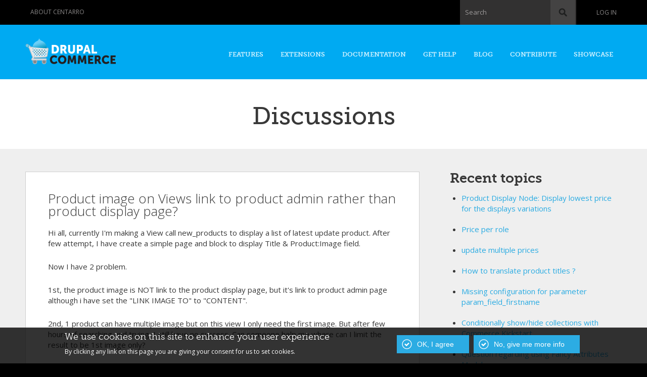

--- FILE ---
content_type: text/html; charset=utf-8
request_url: https://drupalcommerce.org/comment/4179
body_size: 12865
content:
<!DOCTYPE html PUBLIC "-//W3C//DTD HTML+RDFa 1.1//EN">
<html lang="en" dir="ltr" version="HTML+RDFa 1.1"
  xmlns:content="http://purl.org/rss/1.0/modules/content/"
  xmlns:dc="http://purl.org/dc/terms/"
  xmlns:foaf="http://xmlns.com/foaf/0.1/"
  xmlns:og="http://ogp.me/ns#"
  xmlns:rdfs="http://www.w3.org/2000/01/rdf-schema#"
  xmlns:sioc="http://rdfs.org/sioc/ns#"
  xmlns:sioct="http://rdfs.org/sioc/types#"
  xmlns:skos="http://www.w3.org/2004/02/skos/core#"
  xmlns:xsd="http://www.w3.org/2001/XMLSchema#">
<head profile="http://www.w3.org/1999/xhtml/vocab">
  <meta name="viewport" content="width=device-width, initial-scale=1.0, maximum-scale=1.0, user-scalable=no" />
  <meta http-equiv="Content-Type" content="text/html; charset=utf-8" />
<meta name="viewport" content="width=device-width, initial-scale=1, maximum-scale=1, minimum-scale=1, user-scalable=no" />
<link rel="shortcut icon" href="https://drupalcommerce.org/sites/default/themes/custom/dctheme/favicon.ico" type="image/vnd.microsoft.icon" />
<meta name="description" content="Hi all, currently I&#039;m making a View call new_products to display a list of latest update product. After few attempt, I have create a simple page and block to display Title &amp; Product:Image field. Now I have 2 problem. 1st, the product image is NOT link to the product display page, but it&#039;s link to product admin page although i have set the &quot;LINK IMAGE TO&quot; to &quot;CONTENT&quot;." />
<meta name="generator" content="Drupal 7 (https://www.drupal.org)" />
<link rel="canonical" href="https://drupalcommerce.org/discussions/556/product-image-views-link-product-admin-rather-product-display-page" />
<link rel="shortlink" href="https://drupalcommerce.org/node/556" />
  <title>Product image on Views link to product admin rather than product display page? | Drupal Commerce</title>
  <link type="text/css" rel="stylesheet" href="https://drupalcommerce.org/sites/default/files/css/css_xE-rWrJf-fncB6ztZfd2huxqgxu4WO-qwma6Xer30m4.css" media="all" />
<link type="text/css" rel="stylesheet" href="https://drupalcommerce.org/sites/default/files/css/css_cfpPZc_bL8MF-9Ro0EtN4OZtKfrY4s6wDztFQA4SwKw.css" media="all" />
<link type="text/css" rel="stylesheet" href="https://drupalcommerce.org/sites/default/files/css/css_Hj-L7XQcE0qfyJRECGV_H0uiR6AMwoPoTuTUbvzzim0.css" media="screen" />
<link type="text/css" rel="stylesheet" href="https://drupalcommerce.org/sites/default/files/css/css_HWiQ_heTdojKoTpcr6nnIWrKX1gRieydHx1X-EUn11E.css" media="all" />
<link type="text/css" rel="stylesheet" href="https://drupalcommerce.org/sites/default/files/css/css_KSOXwauKzvZ8h8toPCpGapvj1FCti8A1TAc-5mav4Ec.css" media="all" />
<style type="text/css" media="all">
<!--/*--><![CDATA[/*><!--*/
#sliding-popup.sliding-popup-bottom,#sliding-popup.sliding-popup-bottom .eu-cookie-withdraw-banner,.eu-cookie-withdraw-tab{background:#000000;}#sliding-popup.sliding-popup-bottom.eu-cookie-withdraw-wrapper{background:transparent}#sliding-popup .popup-content #popup-text h1,#sliding-popup .popup-content #popup-text h2,#sliding-popup .popup-content #popup-text h3,#sliding-popup .popup-content #popup-text p,.eu-cookie-compliance-secondary-button,.eu-cookie-withdraw-tab{color:#ffffff !important;}.eu-cookie-withdraw-tab{border-color:#ffffff;}

/*]]>*/-->
</style>
<link type="text/css" rel="stylesheet" href="https://drupalcommerce.org/sites/default/files/css/css_Kh5jP3bPUaGp5leORafX4lJajkok-U3zEoX2wyvFSEI.css" media="all" />
<link type="text/css" rel="stylesheet" href="https://drupalcommerce.org/sites/default/files/css/css_KED2Kc-U4UjLVTGkLWESRbNznJ9jyRmqX-dFdqR8wI8.css" media="all" />

<!--[if lte IE 8]>
<link type="text/css" rel="stylesheet" href="https://drupalcommerce.org/sites/default/themes/custom/dctheme/css/ie-8.css?t5s7mr" media="all" />
<![endif]-->

<!--[if lte IE 7]>
<link type="text/css" rel="stylesheet" href="https://drupalcommerce.org/sites/default/themes/custom/dctheme/css/ie-7.css?t5s7mr" media="all" />
<![endif]-->

<!--[if (lt IE 9)&(!IEMobile)]>
<link type="text/css" rel="stylesheet" href="https://drupalcommerce.org/sites/default/files/css/css_3yVqlPOHjveOXzLryPst_5QvpQvN1JZJOdVH-BKV5YI.css" media="all" />
<![endif]-->

<!--[if gte IE 9]><!-->
<link type="text/css" rel="stylesheet" href="https://drupalcommerce.org/sites/default/files/css/css_qkeibEOKSDuLQ0K4gvcYSZKWMs8HBA1xL0uq113KkD0.css" media="all" />
<!--<![endif]-->
  <script type="text/javascript" src="https://drupalcommerce.org/sites/default/files/js/js_qikmINIYTWe4jcTUn8cKiMr8bmSDiZB9LQqvceZ6wlM.js"></script>
<script type="text/javascript" src="https://drupalcommerce.org/sites/default/files/js/js_Uz-6n0zsYREdjUaLkeybJlHRejhMhI3vAUhucMBLd-0.js"></script>
<script type="text/javascript">
<!--//--><![CDATA[//><!--
document.createElement( "picture" );
//--><!]]>
</script>
<script type="text/javascript" src="https://drupalcommerce.org/sites/default/files/js/js_xnaB0jBYrGI0G159tJmr4dCKw1naro5R-LaIgsgzruY.js"></script>
<script type="text/javascript" src="https://drupalcommerce.org/sites/default/files/js/js_rsGiM5M1ffe6EhN-RnhM5f3pDyJ8ZAPFJNKpfjtepLk.js"></script>
<script type="text/javascript">
<!--//--><![CDATA[//><!--
(function(i,s,o,g,r,a,m){i["GoogleAnalyticsObject"]=r;i[r]=i[r]||function(){(i[r].q=i[r].q||[]).push(arguments)},i[r].l=1*new Date();a=s.createElement(o),m=s.getElementsByTagName(o)[0];a.async=1;a.src=g;m.parentNode.insertBefore(a,m)})(window,document,"script","https://www.google-analytics.com/analytics.js","ga");ga("create", "UA-12478122-1", {"cookieDomain":"auto"});ga("send", "pageview");
//--><!]]>
</script>
<script type="text/javascript" src="https://drupalcommerce.org/sites/default/files/js/js_-wVIhIB64nfcBprjbLK7jZ3-VLFZ_atXcAt5wHP5egc.js"></script>
<script type="text/javascript" src="https://drupalcommerce.org/sites/default/files/js/js_43n5FBy8pZxQHxPXkf-sQF7ZiacVZke14b0VlvSA554.js"></script>
<script type="text/javascript">
<!--//--><![CDATA[//><!--
jQuery.extend(Drupal.settings, {"basePath":"\/","pathPrefix":"","ajaxPageState":{"theme":"dc","theme_token":"LHuZYuWeNwoJseTJe_En_3rKLO9M2siwuZRO2yfuwmY","js":{"sites\/all\/modules\/picture\/picturefill2\/picturefill.min.js":1,"sites\/all\/modules\/picture\/picture.min.js":1,"0":1,"1":1,"sites\/all\/modules\/eu_cookie_compliance\/js\/eu_cookie_compliance.js":1,"misc\/jquery.js":1,"misc\/jquery-extend-3.4.0.js":1,"misc\/jquery.once.js":1,"misc\/drupal.js":1,"sites\/all\/modules\/nice_menus\/js\/jquery.bgiframe.js":1,"sites\/all\/modules\/nice_menus\/js\/jquery.hoverIntent.js":1,"sites\/all\/modules\/nice_menus\/js\/superfish.js":1,"sites\/all\/modules\/nice_menus\/js\/nice_menus.js":1,"sites\/all\/modules\/eu_cookie_compliance\/js\/jquery.cookie-1.4.1.min.js":1,"2":1,"sites\/all\/modules\/codefilter\/codefilter.js":1,"sites\/all\/modules\/google_analytics\/googleanalytics.js":1,"3":1,"sites\/default\/themes\/custom\/dctheme\/js\/jquery.colorbox-min.js":1,"sites\/default\/themes\/custom\/dctheme\/js\/script.js":1,"sites\/all\/themes\/omega\/omega\/js\/jquery.formalize.js":1,"sites\/all\/themes\/omega\/omega\/js\/omega-mediaqueries.js":1},"css":{"modules\/system\/system.base.css":1,"modules\/system\/system.menus.css":1,"modules\/system\/system.messages.css":1,"modules\/system\/system.theme.css":1,"modules\/book\/book.css":1,"sites\/all\/modules\/codefilter\/codefilter.css":1,"modules\/comment\/comment.css":1,"sites\/all\/modules\/date\/date_api\/date.css":1,"sites\/all\/modules\/date\/date_popup\/themes\/datepicker.1.7.css":1,"modules\/field\/theme\/field.css":1,"sites\/all\/modules\/logintoboggan\/logintoboggan.css":1,"modules\/node\/node.css":1,"sites\/all\/modules\/picture\/picture_wysiwyg.css":1,"modules\/search\/search.css":1,"modules\/user\/user.css":1,"sites\/all\/modules\/views\/css\/views.css":1,"sites\/all\/modules\/ctools\/css\/ctools.css":1,"sites\/all\/modules\/nice_menus\/css\/nice_menus.css":1,"sites\/all\/modules\/nice_menus\/css\/nice_menus_default.css":1,"sites\/all\/modules\/eu_cookie_compliance\/css\/eu_cookie_compliance.css":1,"sites\/default\/modules\/universal_navbar\/css\/universal_navbar.css":1,"0":1,"sites\/default\/themes\/custom\/dctheme\/css\/forms.css":1,"sites\/default\/themes\/custom\/dctheme\/css\/regions.css":1,"sites\/default\/themes\/custom\/dctheme\/css\/blocks.css":1,"sites\/default\/themes\/custom\/dctheme\/css\/nodes.css":1,"sites\/default\/themes\/custom\/dctheme\/widgets\/fontello-755de898\/css\/showcase-icons.css":1,"sites\/all\/themes\/omega\/alpha\/css\/alpha-reset.css":1,"sites\/all\/themes\/omega\/alpha\/css\/alpha-mobile.css":1,"sites\/all\/themes\/omega\/alpha\/css\/alpha-alpha.css":1,"sites\/all\/themes\/omega\/omega\/css\/formalize.css":1,"sites\/all\/themes\/omega\/omega\/css\/omega-branding.css":1,"sites\/all\/themes\/omega\/omega\/css\/omega-menu.css":1,"sites\/all\/themes\/omega\/omega\/css\/omega-visuals.css":1,"sites\/default\/themes\/custom\/dctheme\/css\/global.css":1,"sites\/default\/themes\/custom\/dctheme\/css\/ie-8.css":1,"sites\/default\/themes\/custom\/dctheme\/css\/ie-7.css":1,"ie::normal::sites\/default\/themes\/custom\/dctheme\/css\/dc-alpha-default.css":1,"ie::normal::sites\/default\/themes\/custom\/dctheme\/css\/dc-alpha-default-normal.css":1,"ie::normal::sites\/all\/themes\/omega\/alpha\/css\/grid\/alpha_default\/normal\/alpha-default-normal-12.css":1,"narrow::sites\/default\/themes\/custom\/dctheme\/css\/dc-alpha-default.css":1,"narrow::sites\/default\/themes\/custom\/dctheme\/css\/dc-alpha-default-narrow.css":1,"sites\/all\/themes\/omega\/alpha\/css\/grid\/alpha_default\/narrow\/alpha-default-narrow-12.css":1,"normal::sites\/default\/themes\/custom\/dctheme\/css\/dc-alpha-default.css":1,"normal::sites\/default\/themes\/custom\/dctheme\/css\/dc-alpha-default-normal.css":1,"sites\/all\/themes\/omega\/alpha\/css\/grid\/alpha_default\/normal\/alpha-default-normal-12.css":1,"wide::sites\/default\/themes\/custom\/dctheme\/css\/dc-alpha-default.css":1,"wide::sites\/default\/themes\/custom\/dctheme\/css\/dc-alpha-default-wide.css":1,"sites\/all\/themes\/omega\/alpha\/css\/grid\/alpha_default\/wide\/alpha-default-wide-12.css":1}},"jcarousel":{"ajaxPath":"\/jcarousel\/ajax\/views"},"nice_menus_options":{"delay":800,"speed":"slow"},"eu_cookie_compliance":{"popup_enabled":1,"popup_agreed_enabled":0,"popup_hide_agreed":0,"popup_clicking_confirmation":1,"popup_scrolling_confirmation":false,"popup_html_info":"\u003Cdiv\u003E\n  \u003Cdiv class =\u0022popup-content info\u0022\u003E\n    \u003Cdiv id=\u0022popup-text\u0022\u003E\n      \u003Ch2\u003EWe use cookies on this site to enhance your user experience\u003C\/h2\u003E\n\u003Cp\u003EBy clicking any link on this page you are giving your consent for us to set cookies.\u003C\/p\u003E\n    \u003C\/div\u003E\n    \u003Cdiv id=\u0022popup-buttons\u0022\u003E\n      \u003Cbutton type=\u0022button\u0022 class=\u0022agree-button eu-cookie-compliance-default-button\u0022\u003EOK, I agree\u003C\/button\u003E\n              \u003Cbutton type=\u0022button\u0022 class=\u0022find-more-button eu-cookie-compliance-more-button agree-button eu-cookie-compliance-default-button\u0022\u003ENo, give me more info\u003C\/button\u003E\n                \u003C\/div\u003E\n  \u003C\/div\u003E\n\u003C\/div\u003E","use_mobile_message":false,"mobile_popup_html_info":"\u003Cdiv\u003E\n  \u003Cdiv class =\u0022popup-content info\u0022\u003E\n    \u003Cdiv id=\u0022popup-text\u0022\u003E\n          \u003C\/div\u003E\n    \u003Cdiv id=\u0022popup-buttons\u0022\u003E\n      \u003Cbutton type=\u0022button\u0022 class=\u0022agree-button eu-cookie-compliance-default-button\u0022\u003EOK, I agree\u003C\/button\u003E\n              \u003Cbutton type=\u0022button\u0022 class=\u0022find-more-button eu-cookie-compliance-more-button agree-button eu-cookie-compliance-default-button\u0022\u003ENo, give me more info\u003C\/button\u003E\n                \u003C\/div\u003E\n  \u003C\/div\u003E\n\u003C\/div\u003E\n","mobile_breakpoint":"768","popup_html_agreed":"\u003Cdiv\u003E\n  \u003Cdiv class=\u0022popup-content agreed\u0022\u003E\n    \u003Cdiv id=\u0022popup-text\u0022\u003E\n      \u003Ch2\u003EThank you for accepting cookies\u003C\/h2\u003E\n\u003Cp\u003EYou can now hide this message or find out more about cookies.\u003C\/p\u003E\n    \u003C\/div\u003E\n    \u003Cdiv id=\u0022popup-buttons\u0022\u003E\n      \u003Cbutton type=\u0022button\u0022 class=\u0022hide-popup-button eu-cookie-compliance-hide-button\u0022\u003EHide\u003C\/button\u003E\n              \u003Cbutton type=\u0022button\u0022 class=\u0022find-more-button eu-cookie-compliance-more-button-thank-you\u0022 \u003EMore info\u003C\/button\u003E\n          \u003C\/div\u003E\n  \u003C\/div\u003E\n\u003C\/div\u003E","popup_use_bare_css":false,"popup_height":"auto","popup_width":"100%","popup_delay":1000,"popup_link":"http:\/\/commerceguys.com\/privacy-policy","popup_link_new_window":1,"popup_position":null,"popup_language":"en","store_consent":false,"better_support_for_screen_readers":0,"reload_page":0,"domain":"","popup_eu_only_js":0,"cookie_lifetime":100,"cookie_session":false,"disagree_do_not_show_popup":0,"method":"default","whitelisted_cookies":"","withdraw_markup":"\u003Cbutton type=\u0022button\u0022 class=\u0022eu-cookie-withdraw-tab\u0022\u003EPrivacy settings\u003C\/button\u003E\n\u003Cdiv class=\u0022eu-cookie-withdraw-banner\u0022\u003E\n  \u003Cdiv class=\u0022popup-content info\u0022\u003E\n    \u003Cdiv id=\u0022popup-text\u0022\u003E\n      \u003Cp\u003E\u0026lt;h2\u0026gt;We use cookies on this site to enhance your user experience\u0026lt;\/h2\u0026gt;\u0026lt;p\u0026gt;You have given your consent for us to set cookies.\u0026lt;\/p\u0026gt;\u003C\/p\u003E\n    \u003C\/div\u003E\n    \u003Cdiv id=\u0022popup-buttons\u0022\u003E\n      \u003Cbutton type=\u0022button\u0022 class=\u0022eu-cookie-withdraw-button\u0022\u003EWithdraw consent\u003C\/button\u003E\n    \u003C\/div\u003E\n  \u003C\/div\u003E\n\u003C\/div\u003E\n","withdraw_enabled":false},"googleanalytics":{"trackOutbound":1,"trackMailto":1,"trackDownload":1,"trackDownloadExtensions":"7z|aac|arc|arj|asf|asx|avi|bin|csv|doc(x|m)?|dot(x|m)?|exe|flv|gif|gz|gzip|hqx|jar|jpe?g|js|mp(2|3|4|e?g)|mov(ie)?|msi|msp|pdf|phps|png|ppt(x|m)?|pot(x|m)?|pps(x|m)?|ppam|sld(x|m)?|thmx|qtm?|ra(m|r)?|sea|sit|tar|tgz|torrent|txt|wav|wma|wmv|wpd|xls(x|m|b)?|xlt(x|m)|xlam|xml|z|zip"},"urlIsAjaxTrusted":{"\/comment\/4179":true},"omega":{"layouts":{"primary":"normal","order":["narrow","normal","wide"],"queries":{"narrow":"all and (min-width: 740px) and (min-device-width: 740px), (max-device-width: 800px) and (min-width: 740px) and (orientation:landscape)","normal":"all and (min-width: 980px) and (min-device-width: 980px), all and (max-device-width: 1024px) and (min-width: 1024px) and (orientation:landscape)","wide":"all and (min-width: 1220px)"}}}});
//--><!]]>
</script>
  <!--[if lt IE 9]><script src="http://html5shiv.googlecode.com/svn/trunk/html5.js"></script><![endif]-->
</head>
<body class="html not-front not-logged-in page-node page-node- page-node-556 node-type-discussion context-discussions">
  <div id="skip-link">
    <a href="#main-content" class="element-invisible element-focusable">Skip to main content</a>
  </div>
    <div class="page clearfix" id="page">
      <header id="section-header" class="section section-header">
  <div id="zone-user-wrapper" class="zone-wrapper zone-user-wrapper clearfix">  <div id="zone-user" class="zone zone-user clearfix container-12">
    <div class="grid-6 region region-user-first" id="region-user-first">
  <div class="region-inner region-user-first-inner">
    <div class="block block-block block-29 block-block-29 odd block-without-title" id="block-block-29">
  <div class="block-inner clearfix">
                
    <div class="content clearfix">
      <div class="item-list">
<ul class="universal-navbar universal-navbar-menu">
<li class="last"><a href="https://www.centarro.io/company">About Centarro</a></li>
</ul>
</div>
    </div>
  </div>
</div>  </div>
</div><div class="grid-6 region region-user-second" id="region-user-second">
  <div class="region-inner region-user-second-inner">
    <div class="block block-universal-navbar block-universal-navbar-account block-universal-navbar-universal-navbar-account odd block-without-title" id="block-universal-navbar-universal-navbar-account">
  <div class="block-inner clearfix">
                
    <div class="content clearfix">
      <div class="item-list"><ul class="universal-navbar universal-navbar-account-links"><li class="first last"><a href="/user/login?destination=node/556%3Fpage%3D0" class="login">Log in</a></li></ul></div>    </div>
  </div>
</div><div class="block block-search block-form block-search-form even block-without-title" id="block-search-form">
  <div class="block-inner clearfix">
                
    <div class="content clearfix">
      <form action="/comment/4179" method="post" id="search-block-form" accept-charset="UTF-8"><div><div class="container-inline">
      <h2 class="element-invisible">Search form</h2>
    <div class="form-item form-type-textfield form-item-search-block-form">
  <label for="edit-search-block-form--2">Search </label>
 <input title="Enter the terms you wish to search for." type="text" id="edit-search-block-form--2" name="search_block_form" value="" size="15" maxlength="128" class="form-text" />
</div>
<div class="form-actions form-wrapper" id="edit-actions"><input type="submit" id="edit-submit" name="op" value="Search" class="form-submit" /></div><input type="hidden" name="form_build_id" value="form-IM-JhzZArBmkLkW27xYUhI3Wf7LVNdhkejXr-ZLRyhs" />
<input type="hidden" name="form_id" value="search_block_form" />
</div>
</div></form>    </div>
  </div>
</div>  </div>
</div>  </div>
</div><div id="zone-branding-wrapper" class="zone-wrapper zone-branding-wrapper clearfix">  
  <div id="zone-branding" class="zone zone-branding clearfix container-12">
    <div class="grid-3 region region-branding" id="region-branding">
  <div class="region-inner region-branding-inner">
        <div class="branding-data clearfix">
            <div class="logo-img">
        <a href="/" rel="home" title=""><img src="https://drupalcommerce.org/sites/default/themes/custom/dctheme/logo.png" alt="" id="logo" /></a>      </div>
                </div>
          </div>
</div><div class="grid-9 region region-menu" id="region-menu">
  <div class="region-inner region-menu-inner">
        <div class="block block-nice-menus block-nice-menus-1 block-nice-menus-nice-menus-1 odd block-without-title" id="block-nice-menus-nice-menus-1">
  <div class="block-inner clearfix">
                
    <div class="content clearfix">
      <ul class="nice-menu nice-menu-down nice-menu-main-menu" id="nice-menu-nice_menus-1"><li class="menu-2054 menu-path-scentarroio-drupal-commerce-features first odd  menu-item-2054"><a href="https://www.centarro.io/drupal-commerce/features" title="">Features</a></li><li class="menu-2055 menu-path-extensions-module  even  menu-item-2055"><a href="/extensions/module" title="">Extensions</a></li><li class="menu-2056 menuparent  menu-path-sdocsdrupalcommerceorg-v2-user-guide-  odd  menu-item-2056"><a href="https://docs.drupalcommerce.org/v2/user-guide/" title="">Documentation</a><ul><li class="menu-2067 menu-path-sdocsdrupalcommerceorg-v2-user-guide- first odd  menu-item-2067"><a href="https://docs.drupalcommerce.org/v2/user-guide/" title="">Site builder guide</a></li><li class="menu-2059 menu-path-sdocsdrupalcommerceorg-v2-developer-guide-  even  menu-item-2059"><a href="https://docs.drupalcommerce.org/v2/developer-guide/" title="">Developer guide</a></li><li class="menu-2446 menu-path-sdocsdrupalcommerceorg-v1-getting-started-  odd  menu-item-2446"><a href="https://docs.drupalcommerce.org/v1/getting-started/" title="">Commerce 1.x</a></li><li class="menu-2062 menu-path-sdrupalorg-project-commerce-kickstart  even last menu-item-2062"><a href="https://www.drupal.org/project/commerce_kickstart" title="">Commerce Kickstart</a></li></ul></li><li class="menu-2051 menuparent  menu-path-questions  even  menu-item-2051"><a href="/questions">Get Help</a><ul><li class="menu-2070 menu-path-questions first odd  menu-item-2070"><a href="/questions" title="">Q&amp;A</a></li><li class="menu-2057 menu-path-videos  even  menu-item-2057"><a href="/videos" title="">Video library</a></li><li class="menu-2069 menu-path-scentarroio-products-centarro-support  odd last menu-item-2069"><a href="https://www.centarro.io/products/centarro-support" title="">Drupal Commerce support retainers</a></li></ul></li><li class="menu-2063 menu-path-scentarroio-tags-drupal-commerce  odd  menu-item-2063"><a href="https://www.centarro.io/tags/drupal-commerce" title="">Blog</a></li><li class="menu-3251 menuparent  menu-path-node-3140  even  menu-item-3251"><a href="/contribute" title="">Contribute</a><ul><li class="menu-3252 menu-path-node-40295 first odd last menu-item-3252"><a href="/contribute/1.x" title="">Commerce 1.x</a></li></ul></li><li class="menu-2052 menu-path-showcase  odd last menu-item-2052"><a href="/showcase" title="">Showcase</a></li></ul>
    </div>
  </div>
</div>  </div>
</div>
  </div>
</div></header>    
      <section id="section-content" class="section section-content">
  <div id="zone-title-wrapper" class="zone-wrapper zone-title-wrapper clearfix">  <div id="zone-title" class="zone zone-title clearfix container-12">
                          <div class="grid-12 region region-title-area" id="region-title-area">
  <div class="region-inner region-title-area-inner">
    <div class="block block-block block-11 block-block-11 odd block-without-title" id="block-block-11">
  <div class="block-inner clearfix">
                
    <div class="content clearfix">
      <h1 id="page-title">Discussions</h1>
    </div>
  </div>
</div>  </div>
</div>  </div>
</div><div id="zone-promo-wrapper" class="zone-wrapper zone-promo-wrapper clearfix">  
  <div id="zone-promo" class="zone zone-promo clearfix container-12">
      </div>
</div><div id="zone-content-wrapper" class="zone-wrapper zone-content-wrapper clearfix">  <div id="zone-content" class="zone zone-content clearfix container-12">

            <div class="grid-8 region region-content" id="region-content">
  <div class="region-inner region-content-inner">
    <a id="main-content"></a>
            <div class="content-wrapper">
      <div class="block block-system block-main block-system-main odd block-without-title" id="block-system-main">
  <div class="block-inner clearfix">
                
    <div class="content clearfix">
          <article about="/discussions/556/product-image-views-link-product-admin-rather-product-display-page" typeof="sioc:Item foaf:Document" class="node node-discussion node-published node-not-promoted node-not-sticky author-maxchock odd clearfix flag-subscribe_node-isnotflagged flag-email_node-isnotflagged" id="node-discussion-556">
    <div id="content-wrapper">
                        <h1 class="title" id="page-title">Product image on Views link to product admin rather than product display page?</h1>
              <span property="dc:title" content="Product image on Views link to product admin rather than product display page?" class="rdf-meta element-hidden"></span><span property="sioc:num_replies" content="23" datatype="xsd:integer" class="rdf-meta element-hidden"></span>        <div class="content clearfix">
      <div class="field field-name-body field-type-text-with-summary field-label-hidden"><div class="field-items"><div class="field-item even" property="content:encoded"><p>Hi all, currently I'm making a View call new_products to display a list of latest update product. After few attempt, I have create a simple page and block to display Title &amp; Product:Image field. </p>
<p>Now I have 2 problem.</p>
<p>1st, the product image is NOT link to the product display page, but it's link to product admin page although i have set the "LINK IMAGE TO" to "CONTENT".</p>
<p>2nd, 1 product can have multiple image but on this view I only need the first image. But after few hours of searching and trying, I still have no success. Can someone help me where can I limit the result to be 1st image only?</p>
<p>Thank you.</p>
</div></div></div>    </div>

    <div class="clearfix">
              <nav class="links node-links clearfix"><ul class="links inline"><li class="comment_forbidden first last"><span><a href="/user/login?destination=node/556%3Fpage%3D0">Log in</a> or <a href="/user/register?destination=node/556%3Fpage%3D0">register</a> to post a comment.</span></li></ul></nav>
          </div>
          <div class="author clearfix">
        <div class="picture"></div>
        <div class="name"><span rel="sioc:has_creator"><a href="/user/809" title="View user profile." class="username" xml:lang="" about="/user/809" typeof="sioc:UserAccount" property="foaf:name" datatype="">maxchock</a></span></div>
        <div class="posted">Posted: Jun 7,
   2011</div>
      </div>
    
    </div>
          <div class="clearfix">
                <div id="comment-wrapper">
          <div id="comments" class="comment-wrapper" class="comment-wrapper">
          <h2 class="title">Comments</h2>
      
  <a id="comment-1280"></a>
<article about="/comment/1280#comment-1280" typeof="sioc:Post sioct:Comment" class="comment clearfix">
      <header>
                  <h3 property="dc:title" datatype=""><a href="/comment/1280#comment-1280" class="permalink" rel="bookmark">Have same problem. Though it</a></h3>
                  <div class="posted"> <span rel="sioc:has_creator"><a href="/user/821" title="View user profile." class="username" xml:lang="" about="/user/821" typeof="sioc:UserAccount" property="foaf:name" datatype="">sledan</a></span> on June 7, 2011      </div>
            <em class="unpublished"></em>
          </header>

    <div>
      <span rel="sioc:reply_of" resource="/discussions/556/product-image-views-link-product-admin-rather-product-display-page" class="rdf-meta element-hidden"></span><div class="field field-name-comment-body field-type-text-long field-label-hidden"><div class="field-items"><div class="field-item even" property="content:encoded"><p>Have same problem. Though it only happens when you are logged in as an administrator. When you are anonymous, the image links back to the front page.</p>
</div></div></div>    </div>
        <nav class="links comment-links clearfix"><ul class="links inline"><li class="comment_forbidden first last"><span><a href="/user/login?destination=node/556%3Fpage%3D0">Log in</a> or <a href="/user/register?destination=node/556%3Fpage%3D0">register</a> to post a comment.</span></li></ul></nav>
  
</article>

<div class="indented"><a id="comment-1281"></a>
<article about="/comment/1281#comment-1281" typeof="sioc:Post sioct:Comment" class="comment comment-by-node-author clearfix">
      <header>
                  <h3 property="dc:title" datatype=""><a href="/comment/1281#comment-1281" class="permalink" rel="bookmark">link back to the front page</a></h3>
                  <div class="posted"> <span rel="sioc:has_creator"><a href="/user/809" title="View user profile." class="username" xml:lang="" about="/user/809" typeof="sioc:UserAccount" property="foaf:name" datatype="">maxchock</a></span> on June 8, 2011      </div>
            <em class="unpublished"></em>
          </header>

    <div>
      <span rel="sioc:reply_of" resource="/discussions/556/product-image-views-link-product-admin-rather-product-display-page" class="rdf-meta element-hidden"></span><span rel="sioc:reply_of" resource="/comment/1280#comment-1280" class="rdf-meta element-hidden"></span><div class="field field-name-comment-body field-type-text-long field-label-hidden"><div class="field-items"><div class="field-item even" property="content:encoded"><p>link back to the front page as the permission denied the access??</p>
<p><i>Do you have any idea about configuring the views to show 1st image of the product?<i></i><br />
SOLVED: By update to latest dev version of Commerce and Views I can control which image to show on the Views.</i></p>
</div></div></div>    </div>
        <nav class="links comment-links clearfix"><ul class="links inline"><li class="comment_forbidden first last"><span><a href="/user/login?destination=node/556%3Fpage%3D0">Log in</a> or <a href="/user/register?destination=node/556%3Fpage%3D0">register</a> to post a comment.</span></li></ul></nav>
  
</article>

<div class="indented"><a id="comment-3504"></a>
<article about="/comment/3504#comment-3504" typeof="sioc:Post sioct:Comment" class="comment clearfix">
      <header>
                  <h3 property="dc:title" datatype=""><a href="/comment/3504#comment-3504" class="permalink" rel="bookmark">&quot;Do you have any idea about</a></h3>
                  <div class="posted"> <span rel="sioc:has_creator"><a href="/user/11233" title="View user profile." class="username" xml:lang="" about="/user/11233" typeof="sioc:UserAccount" property="foaf:name" datatype="">spamator12</a></span> on February 27, 2012      </div>
            <em class="unpublished"></em>
          </header>

    <div>
      <span rel="sioc:reply_of" resource="/discussions/556/product-image-views-link-product-admin-rather-product-display-page" class="rdf-meta element-hidden"></span><span rel="sioc:reply_of" resource="/comment/1281#comment-1281" class="rdf-meta element-hidden"></span><div class="field field-name-comment-body field-type-text-long field-label-hidden"><div class="field-items"><div class="field-item even" property="content:encoded"><p>"Do you have any idea about configuring the views to show 1st image of the product?<i></i><br />
 SOLVED: By update to latest dev version of Commerce and Views I can control which image to show on the Views."</p>
<p>Could you give an example how to do this ?</p>
</div></div></div>    </div>
        <nav class="links comment-links clearfix"><ul class="links inline"><li class="comment_forbidden first last"><span><a href="/user/login?destination=node/556%3Fpage%3D0">Log in</a> or <a href="/user/register?destination=node/556%3Fpage%3D0">register</a> to post a comment.</span></li></ul></nav>
  
</article>
</div></div><a id="comment-1291"></a>
<article about="/comment/1291#comment-1291" typeof="sioc:Post sioct:Comment" class="comment clearfix">
      <header>
                  <h3 property="dc:title" datatype=""><a href="/comment/1291#comment-1291" class="permalink" rel="bookmark">Product image linking to product, not product admin</a></h3>
                  <div class="posted"> <span rel="sioc:has_creator"><a href="/user/619" title="View user profile." class="username" xml:lang="" about="/user/619" typeof="sioc:UserAccount" property="foaf:name" datatype="">neardark</a></span> on June 8, 2011      </div>
            <em class="unpublished"></em>
          </header>

    <div>
      <span rel="sioc:reply_of" resource="/discussions/556/product-image-views-link-product-admin-rather-product-display-page" class="rdf-meta element-hidden"></span><div class="field field-name-comment-body field-type-text-long field-label-hidden"><div class="field-items"><div class="field-item even" property="content:encoded"><ol>
<li>In your view, make sure you set up a <em>Relationship</em> for your products. In views, under the <em>Relationship</em> heading, choose <b>Add</b>, then select <em>Fields -&gt; Referenced Product</em>. I believe you'll want to check the <b>Require this Relationship</b>* checkbox.</li>
<li>Add a field to your view for <em>Content: Path</em>. <em>Exclude from Display</em> this field and <b>set this field order to be the first</b> field (it is important this field appears before you photo field or you won't be able to use its [path] token (see below). </li>
<li>Edit your photo field. Under <em>Rewrite Results</em> choose <b>Output this field as a link</b> and use the token [path].</li>
</ol>
<p>*Require this Relationship alone might make this all work without the rest of my instructions but it's late and no time to test this. This all might be related to this issue: <a href="https://drupal.org/node/1131192">https://drupal.org/node/1131192</a></p>
</div></div></div>    </div>
        <nav class="links comment-links clearfix"><ul class="links inline"><li class="comment_forbidden first last"><span><a href="/user/login?destination=node/556%3Fpage%3D0">Log in</a> or <a href="/user/register?destination=node/556%3Fpage%3D0">register</a> to post a comment.</span></li></ul></nav>
  
</article>

<div class="indented"><a id="comment-1299"></a>
<article about="/comment/1299#comment-1299" typeof="sioc:Post sioct:Comment" class="comment comment-by-node-author clearfix">
      <header>
                  <h3 property="dc:title" datatype=""><a href="/comment/1299#comment-1299" class="permalink" rel="bookmark">Thank you very much!! I can</a></h3>
                  <div class="posted"> <span rel="sioc:has_creator"><a href="/user/809" title="View user profile." class="username" xml:lang="" about="/user/809" typeof="sioc:UserAccount" property="foaf:name" datatype="">maxchock</a></span> on June 9, 2011      </div>
            <em class="unpublished"></em>
          </header>

    <div>
      <span rel="sioc:reply_of" resource="/discussions/556/product-image-views-link-product-admin-rather-product-display-page" class="rdf-meta element-hidden"></span><span rel="sioc:reply_of" resource="/comment/1291#comment-1291" class="rdf-meta element-hidden"></span><div class="field field-name-comment-body field-type-text-long field-label-hidden"><div class="field-items"><div class="field-item even" property="content:encoded"><p>Thank you very much!! I can at least have good sleep for few days!! Thanks again.</p>
</div></div></div>    </div>
        <nav class="links comment-links clearfix"><ul class="links inline"><li class="comment_forbidden first last"><span><a href="/user/login?destination=node/556%3Fpage%3D0">Log in</a> or <a href="/user/register?destination=node/556%3Fpage%3D0">register</a> to post a comment.</span></li></ul></nav>
  
</article>
<a id="comment-3274"></a>
<article about="/comment/3274#comment-3274" typeof="sioc:Post sioct:Comment" class="comment clearfix">
      <header>
                  <h3 property="dc:title" datatype=""><a href="/comment/3274#comment-3274" class="permalink" rel="bookmark">OK</a></h3>
                  <div class="posted"> <span rel="sioc:has_creator"><a href="/user/1350" title="View user profile." class="username" xml:lang="" about="/user/1350" typeof="sioc:UserAccount" property="foaf:name" datatype="">Brian</a></span> on January 30, 2012      </div>
            <em class="unpublished"></em>
          </header>

    <div>
      <span rel="sioc:reply_of" resource="/discussions/556/product-image-views-link-product-admin-rather-product-display-page" class="rdf-meta element-hidden"></span><span rel="sioc:reply_of" resource="/comment/1291#comment-1291" class="rdf-meta element-hidden"></span><div class="field field-name-comment-body field-type-text-long field-label-hidden"><div class="field-items"><div class="field-item even" property="content:encoded"><p>thanks, this works. But there is a problem with multilingual settings. I use the setting <a href="http://www.example.com/en/">www.example.com/en/</a>...  and the link to the products were put out as <a href="http://www.example.com/en//en/">www.example.com/en//en/</a>...</p>
<p>To avoid this I switched to "Use absolute path" in the settings of the new hidden field (path).</p>
</div></div></div>    </div>
        <nav class="links comment-links clearfix"><ul class="links inline"><li class="comment_forbidden first last"><span><a href="/user/login?destination=node/556%3Fpage%3D0">Log in</a> or <a href="/user/register?destination=node/556%3Fpage%3D0">register</a> to post a comment.</span></li></ul></nav>
  
</article>

<div class="indented"><a id="comment-3459"></a>
<article about="/comment/3459#comment-3459" typeof="sioc:Post sioct:Comment" class="comment clearfix">
      <header>
                  <h3 property="dc:title" datatype=""><a href="/comment/3459#comment-3459" class="permalink" rel="bookmark">+1</a></h3>
                  <div class="posted"> <span rel="sioc:has_creator"><a href="/user/794" title="View user profile." class="username" xml:lang="" about="/user/794" typeof="sioc:UserAccount" property="foaf:name" datatype="">zeta1600</a></span> on February 18, 2012      </div>
            <em class="unpublished"></em>
          </header>

    <div>
      <span rel="sioc:reply_of" resource="/discussions/556/product-image-views-link-product-admin-rather-product-display-page" class="rdf-meta element-hidden"></span><span rel="sioc:reply_of" resource="/comment/3274#comment-3274" class="rdf-meta element-hidden"></span><div class="field field-name-comment-body field-type-text-long field-label-hidden"><div class="field-items"><div class="field-item even" property="content:encoded"><p>Thanks....</p>
</div></div></div>    </div>
        <nav class="links comment-links clearfix"><ul class="links inline"><li class="comment_forbidden first last"><span><a href="/user/login?destination=node/556%3Fpage%3D0">Log in</a> or <a href="/user/register?destination=node/556%3Fpage%3D0">register</a> to post a comment.</span></li></ul></nav>
  
</article>
<a id="comment-10429"></a>
<article about="/comment/10429#comment-10429" typeof="sioc:Post sioct:Comment" class="comment clearfix">
      <header>
                  <h3 property="dc:title" datatype=""><a href="/comment/10429#comment-10429" class="permalink" rel="bookmark">The piece that was missing</a></h3>
                  <div class="posted"><img typeof="foaf:Image" src="https://drupalcommerce.org/sites/default/files/styles/user_search_result/public/pictures/picture-32934-1473430867.jpg?itok=w_RbwITX" width="25" height="25" alt="crns13@gmail.com" title="crns13@gmail.com" /> <span rel="sioc:has_creator"><a href="/user/32934" title="View user profile." class="username" xml:lang="" about="/user/32934" typeof="sioc:UserAccount" property="foaf:name" datatype="">caco</a></span> on October 2, 2014      </div>
            <em class="unpublished"></em>
          </header>

    <div>
      <span rel="sioc:reply_of" resource="/discussions/556/product-image-views-link-product-admin-rather-product-display-page" class="rdf-meta element-hidden"></span><span rel="sioc:reply_of" resource="/comment/3274#comment-3274" class="rdf-meta element-hidden"></span><div class="field field-name-comment-body field-type-text-long field-label-hidden"><div class="field-items"><div class="field-item even" property="content:encoded"><p>Thanks Brian, now the image link to the content.</p>
</div></div></div>    </div>
        <nav class="links comment-links clearfix"><ul class="links inline"><li class="comment_forbidden first last"><span><a href="/user/login?destination=node/556%3Fpage%3D0">Log in</a> or <a href="/user/register?destination=node/556%3Fpage%3D0">register</a> to post a comment.</span></li></ul></nav>
  
</article>
</div><a id="comment-3690"></a>
<article about="/comment/3690#comment-3690" typeof="sioc:Post sioct:Comment" class="comment clearfix">
      <header>
                  <h3 property="dc:title" datatype=""><a href="/comment/3690#comment-3690" class="permalink" rel="bookmark">I&#039;m having the same problem</a></h3>
                  <div class="posted"> <span rel="sioc:has_creator"><a href="/user/12706" title="View user profile." class="username" xml:lang="" about="/user/12706" typeof="sioc:UserAccount" property="foaf:name" datatype="">billyverde</a></span> on March 16, 2012      </div>
            <em class="unpublished"></em>
          </header>

    <div>
      <span rel="sioc:reply_of" resource="/discussions/556/product-image-views-link-product-admin-rather-product-display-page" class="rdf-meta element-hidden"></span><span rel="sioc:reply_of" resource="/comment/1291#comment-1291" class="rdf-meta element-hidden"></span><div class="field field-name-comment-body field-type-text-long field-label-hidden"><div class="field-items"><div class="field-item even" property="content:encoded"><p>I'm having the same problem as the original poster, but regarding neardark's solution... in step 1, when editing this View, I do not get an option to choose 'Fields -&gt; Referenced Product' when setting up a relationship. My choices are: </p>
<p>Commerce Line item: Referenced product<br />
Commerce Product: Creator<br />
Commerce Product: Node referencing products from field_product<br />
Commerce Product: Image (field_image:fid)<br />
Content: Referenced product<br />
Content: Image (field_image:fid)<br />
Field: Image (field_image:fid)</p>
<p>Tried all of the above relationships, but in every single case clicking on the image as a non-logged in user takes me to an Access Denied page. I've checked Permissions, and all appplicable View Content/View Product permissions are unrestricted.</p>
<p>Any other clues for this Drupal Commerce newbie?</p>
</div></div></div>    </div>
        <nav class="links comment-links clearfix"><ul class="links inline"><li class="comment_forbidden first last"><span><a href="/user/login?destination=node/556%3Fpage%3D0">Log in</a> or <a href="/user/register?destination=node/556%3Fpage%3D0">register</a> to post a comment.</span></li></ul></nav>
  
</article>
<a id="comment-3975"></a>
<article about="/comment/3975#comment-3975" typeof="sioc:Post sioct:Comment" class="comment clearfix">
      <header>
                  <h3 property="dc:title" datatype=""><a href="/comment/3975#comment-3975" class="permalink" rel="bookmark">Thanks for this solution.</a></h3>
                  <div class="posted"> <span rel="sioc:has_creator"><a href="/user/18345" title="View user profile." class="username" xml:lang="" about="/user/18345" typeof="sioc:UserAccount" property="foaf:name" datatype="">shraddha404</a></span> on May 1, 2012      </div>
            <em class="unpublished"></em>
          </header>

    <div>
      <span rel="sioc:reply_of" resource="/discussions/556/product-image-views-link-product-admin-rather-product-display-page" class="rdf-meta element-hidden"></span><span rel="sioc:reply_of" resource="/comment/1291#comment-1291" class="rdf-meta element-hidden"></span><div class="field field-name-comment-body field-type-text-long field-label-hidden"><div class="field-items"><div class="field-item even" property="content:encoded"><p>Hello neardark,</p>
<p>You have solved my problem and I could do a prograss in my first commerce project.</p>
<p>Many Thanks for this relationship issue in views.</p>
<p>Bye</p>
</div></div></div>    </div>
        <nav class="links comment-links clearfix"><ul class="links inline"><li class="comment_forbidden first last"><span><a href="/user/login?destination=node/556%3Fpage%3D0">Log in</a> or <a href="/user/register?destination=node/556%3Fpage%3D0">register</a> to post a comment.</span></li></ul></nav>
  
</article>
<a id="comment-4145"></a>
<article about="/comment/4145#comment-4145" typeof="sioc:Post sioct:Comment" class="comment clearfix">
      <header>
                  <h3 property="dc:title" datatype=""><a href="/comment/4145#comment-4145" class="permalink" rel="bookmark">It&#039;s not working for me.
I</a></h3>
                  <div class="posted"> <span rel="sioc:has_creator"><a href="/user/20496" title="View user profile." class="username" xml:lang="" about="/user/20496" typeof="sioc:UserAccount" property="foaf:name" datatype="">guaka</a></span> on May 27, 2012      </div>
            <em class="unpublished"></em>
          </header>

    <div>
      <span rel="sioc:reply_of" resource="/discussions/556/product-image-views-link-product-admin-rather-product-display-page" class="rdf-meta element-hidden"></span><span rel="sioc:reply_of" resource="/comment/1291#comment-1291" class="rdf-meta element-hidden"></span><div class="field field-name-comment-body field-type-text-long field-label-hidden"><div class="field-items"><div class="field-item even" property="content:encoded"><p>It's not working for me.</p>
<p>I get <a href="http://product-path">http://product-path</a> instead of <a href="http://example.com/product-path">http://example.com/product-path</a></p>
<p>(Since this seems quite a common use case it would be nice if this entire issue can be handled somewhere in the Commerce code.)</p>
</div></div></div>    </div>
        <nav class="links comment-links clearfix"><ul class="links inline"><li class="comment_forbidden first last"><span><a href="/user/login?destination=node/556%3Fpage%3D0">Log in</a> or <a href="/user/register?destination=node/556%3Fpage%3D0">register</a> to post a comment.</span></li></ul></nav>
  
</article>

<div class="indented"><a id="comment-4154"></a>
<article about="/comment/4154#comment-4154" typeof="sioc:Post sioct:Comment" class="comment clearfix">
      <header>
                  <h3 property="dc:title" datatype=""><a href="/comment/4154#comment-4154" class="permalink" rel="bookmark">Now I switched to absolute</a></h3>
                  <div class="posted"> <span rel="sioc:has_creator"><a href="/user/20496" title="View user profile." class="username" xml:lang="" about="/user/20496" typeof="sioc:UserAccount" property="foaf:name" datatype="">guaka</a></span> on May 29, 2012      </div>
            <em class="unpublished"></em>
          </header>

    <div>
      <span rel="sioc:reply_of" resource="/discussions/556/product-image-views-link-product-admin-rather-product-display-page" class="rdf-meta element-hidden"></span><span rel="sioc:reply_of" resource="/comment/4145#comment-4145" class="rdf-meta element-hidden"></span><div class="field field-name-comment-body field-type-text-long field-label-hidden"><div class="field-items"><div class="field-item even" property="content:encoded"><p>Now I switched to absolute path and it's slightly working, e.g. links to example.com//node-name.<br />
But it's still broken for nodes with umlauts in the title. :(</p>
<p>And that was for my main products view.  The images in taxonomy views are still linking to product admin stuff - and it seems it has the same settings...</p>
</div></div></div>    </div>
        <nav class="links comment-links clearfix"><ul class="links inline"><li class="comment_forbidden first last"><span><a href="/user/login?destination=node/556%3Fpage%3D0">Log in</a> or <a href="/user/register?destination=node/556%3Fpage%3D0">register</a> to post a comment.</span></li></ul></nav>
  
</article>

<div class="indented"><a id="comment-4158"></a>
<article about="/comment/4158#comment-4158" typeof="sioc:Post sioct:Comment" class="comment clearfix">
      <header>
                  <h3 property="dc:title" datatype=""><a href="/comment/4158#comment-4158" class="permalink" rel="bookmark">this is what I get through</a></h3>
                  <div class="posted"> <span rel="sioc:has_creator"><a href="/user/20496" title="View user profile." class="username" xml:lang="" about="/user/20496" typeof="sioc:UserAccount" property="foaf:name" datatype="">guaka</a></span> on May 29, 2012      </div>
            <em class="unpublished"></em>
          </header>

    <div>
      <span rel="sioc:reply_of" resource="/discussions/556/product-image-views-link-product-admin-rather-product-display-page" class="rdf-meta element-hidden"></span><span rel="sioc:reply_of" resource="/comment/4154#comment-4154" class="rdf-meta element-hidden"></span><div class="field field-name-comment-body field-type-text-long field-label-hidden"><div class="field-items"><div class="field-item even" property="content:encoded"><p>this is what I get through [path]<br />
<a href="http://example.com//teak-brotschrank-180cm-leisten-schiebet%25C3%25BCren">http://example.com//teak-brotschrank-180cm-leisten-schiebet%25C3%25BCren</a></p>
<p>and this is a working link:<br />
<a href="http://example.com//teak-brotschrank-180cm-leisten-schiebet%C3%BCren">http://example.com//teak-brotschrank-180cm-leisten-schiebet%C3%BCren</a></p>
<p>So it's probably a weird encoding issue, where token likes to add %25.</p>
</div></div></div>    </div>
        <nav class="links comment-links clearfix"><ul class="links inline"><li class="comment_forbidden first last"><span><a href="/user/login?destination=node/556%3Fpage%3D0">Log in</a> or <a href="/user/register?destination=node/556%3Fpage%3D0">register</a> to post a comment.</span></li></ul></nav>
  
</article>

<div class="indented"><a id="comment-4179"></a>
<article about="/comment/4179#comment-4179" typeof="sioc:Post sioct:Comment" class="comment clearfix">
      <header>
                  <h3 property="dc:title" datatype=""><a href="/comment/4179#comment-4179" class="permalink" rel="bookmark">Found 2 relevant issues on d</a></h3>
                  <div class="posted"> <span rel="sioc:has_creator"><a href="/user/20496" title="View user profile." class="username" xml:lang="" about="/user/20496" typeof="sioc:UserAccount" property="foaf:name" datatype="">guaka</a></span> on June 1, 2012      </div>
            <em class="unpublished"></em>
          </header>

    <div>
      <span rel="sioc:reply_of" resource="/discussions/556/product-image-views-link-product-admin-rather-product-display-page" class="rdf-meta element-hidden"></span><span rel="sioc:reply_of" resource="/comment/4158#comment-4158" class="rdf-meta element-hidden"></span><div class="field field-name-comment-body field-type-text-long field-label-hidden"><div class="field-items"><div class="field-item even" property="content:encoded"><p>Found 2 relevant issues on d.o:<br />
<a href="https://drupal.org/node/1405796">http://drupal.org/node/1405796</a> - German umlaut become %-encoded using [path] tokens.<br />
<a href="https://drupal.org/node/1405790">http://drupal.org/node/1405790</a> - Rewrite/Use-absolute-path adds a slash as prefix</p>
</div></div></div>    </div>
        <nav class="links comment-links clearfix"><ul class="links inline"><li class="comment_forbidden first last"><span><a href="/user/login?destination=node/556%3Fpage%3D0">Log in</a> or <a href="/user/register?destination=node/556%3Fpage%3D0">register</a> to post a comment.</span></li></ul></nav>
  
</article>

<div class="indented"><a id="comment-4180"></a>
<article about="/comment/4180#comment-4180" typeof="sioc:Post sioct:Comment" class="comment clearfix">
      <header>
                  <h3 property="dc:title" datatype=""><a href="/comment/4180#comment-4180" class="permalink" rel="bookmark">Yay! Adding a Node ID field </a></h3>
                  <div class="posted"> <span rel="sioc:has_creator"><a href="/user/20496" title="View user profile." class="username" xml:lang="" about="/user/20496" typeof="sioc:UserAccount" property="foaf:name" datatype="">guaka</a></span> on June 1, 2012      </div>
            <em class="unpublished"></em>
          </header>

    <div>
      <span rel="sioc:reply_of" resource="/discussions/556/product-image-views-link-product-admin-rather-product-display-page" class="rdf-meta element-hidden"></span><span rel="sioc:reply_of" resource="/comment/4179#comment-4179" class="rdf-meta element-hidden"></span><div class="field field-name-comment-body field-type-text-long field-label-hidden"><div class="field-items"><div class="field-item even" property="content:encoded"><p>Yay! Adding a Node ID field (above the image field) and using node/[nid] fixes both issues!</p>
</div></div></div>    </div>
        <nav class="links comment-links clearfix"><ul class="links inline"><li class="comment_forbidden first last"><span><a href="/user/login?destination=node/556%3Fpage%3D0">Log in</a> or <a href="/user/register?destination=node/556%3Fpage%3D0">register</a> to post a comment.</span></li></ul></nav>
  
</article>

<div class="indented"><a id="comment-7570"></a>
<article about="/comment/7570#comment-7570" typeof="sioc:Post sioct:Comment" class="comment clearfix">
      <header>
                  <h3 property="dc:title" datatype=""><a href="/comment/7570#comment-7570" class="permalink" rel="bookmark">It works IF...</a></h3>
                  <div class="posted"> <span rel="sioc:has_creator"><a href="/user/26841" title="View user profile." class="username" xml:lang="" about="/user/26841" typeof="sioc:UserAccount" property="foaf:name" datatype="">EMHmark7</a></span> on May 4, 2013      </div>
            <em class="unpublished"></em>
          </header>

    <div>
      <span rel="sioc:reply_of" resource="/discussions/556/product-image-views-link-product-admin-rather-product-display-page" class="rdf-meta element-hidden"></span><span rel="sioc:reply_of" resource="/comment/4180#comment-4180" class="rdf-meta element-hidden"></span><div class="field field-name-comment-body field-type-text-long field-label-hidden"><div class="field-items"><div class="field-item even" property="content:encoded"><p>For me, it works, but I needed to Link image to NOTHING, so it allows Rewrite Result to work fine!<br />
Thanks for the hints.</p>
</div></div></div>    </div>
        <nav class="links comment-links clearfix"><ul class="links inline"><li class="comment_forbidden first last"><span><a href="/user/login?destination=node/556%3Fpage%3D0">Log in</a> or <a href="/user/register?destination=node/556%3Fpage%3D0">register</a> to post a comment.</span></li></ul></nav>
  
</article>

<div class="indented"><a id="comment-7574"></a>
<article about="/comment/7574#comment-7574" typeof="sioc:Post sioct:Comment" class="comment clearfix">
      <header>
                  <h3 property="dc:title" datatype=""><a href="/comment/7574#comment-7574" class="permalink" rel="bookmark">Another way that works</a></h3>
                  <div class="posted"> <span rel="sioc:has_creator"><a href="/user/26841" title="View user profile." class="username" xml:lang="" about="/user/26841" typeof="sioc:UserAccount" property="foaf:name" datatype="">EMHmark7</a></span> on May 5, 2013      </div>
            <em class="unpublished"></em>
          </header>

    <div>
      <span rel="sioc:reply_of" resource="/discussions/556/product-image-views-link-product-admin-rather-product-display-page" class="rdf-meta element-hidden"></span><span rel="sioc:reply_of" resource="/comment/7570#comment-7570" class="rdf-meta element-hidden"></span><div class="field field-name-comment-body field-type-text-long field-label-hidden"><div class="field-items"><div class="field-item even" property="content:encoded"><p>I found another way that works if we want to take advantage of Search API for indexing anf facets (the checkbox and slider widget blocks).<br />
Here it is:</p>
<p>Clone the Display Products view (I did not try doing something out of Kickstart yet).<br />
In Grid settings, you can put 3 colums.<br />
Show: fields  (important)<br />
The field is Content: Rendered Node (you can exclude it from display, but keep it!)</p>
<p>Add a relationship:  Indexed Node: product variations<br />
Add a field: (product variations) Commerce Product Image (Image)  with delta 0, show as link</p>
<p>et voila!   (more exactly et voilà, if your browser displays that letter with accent)</p>
<p>Then you can go in Blocks, put a facet in a region, and configure by adding your page name in 'Only the listed pages'.</p>
<p>Maybe my solution is taking more overhead than needed but it works and takes advantage of Search API that is maybe faster than the Views indexing (I do not know the involved technology well, so just a guess!)</p>
</div></div></div>    </div>
        <nav class="links comment-links clearfix"><ul class="links inline"><li class="comment_forbidden first last"><span><a href="/user/login?destination=node/556%3Fpage%3D0">Log in</a> or <a href="/user/register?destination=node/556%3Fpage%3D0">register</a> to post a comment.</span></li></ul></nav>
  
</article>
</div></div></div></div></div></div><a id="comment-6443"></a>
<article about="/comment/6443#comment-6443" typeof="sioc:Post sioct:Comment" class="comment clearfix">
      <header>
                  <h3 property="dc:title" datatype=""><a href="/comment/6443#comment-6443" class="permalink" rel="bookmark">Image not linked</a></h3>
                  <div class="posted"> <span rel="sioc:has_creator"><a href="/user/26055" title="View user profile." class="username" xml:lang="" about="/user/26055" typeof="sioc:UserAccount" property="foaf:name" datatype="">ursula00</a></span> on January 21, 2013      </div>
            <em class="unpublished"></em>
          </header>

    <div>
      <span rel="sioc:reply_of" resource="/discussions/556/product-image-views-link-product-admin-rather-product-display-page" class="rdf-meta element-hidden"></span><span rel="sioc:reply_of" resource="/comment/1291#comment-1291" class="rdf-meta element-hidden"></span><div class="field field-name-comment-body field-type-text-long field-label-hidden"><div class="field-items"><div class="field-item even" property="content:encoded"><p>Thanks for the explanation but I can't get my image to be linked at all in my view. I have an unformatted list, with a relationship to Content:Product. I have the Referenced Product) Field Image and the path to content placed above the image field and still can't get the image to link. I even applied the category image to the product display and although the image is shown it's not a link, just an image in a div. </p>
<p>What is the actual value that needs to be in the rewrite section is it literally '[path]' ?</p>
<p>Not sure what I'm doing wrong as the image is displayed but I want it so that you can click on the image to take you to the product. The image title works fine but not the image. Any ideas?</p>
</div></div></div>    </div>
        <nav class="links comment-links clearfix"><ul class="links inline"><li class="comment_forbidden first last"><span><a href="/user/login?destination=node/556%3Fpage%3D0">Log in</a> or <a href="/user/register?destination=node/556%3Fpage%3D0">register</a> to post a comment.</span></li></ul></nav>
  
</article>
<a id="comment-10426"></a>
<article about="/comment/10426#comment-10426" typeof="sioc:Post sioct:Comment" class="comment clearfix">
      <header>
                  <h3 property="dc:title" datatype=""><a href="/comment/10426#comment-10426" class="permalink" rel="bookmark">+1</a></h3>
                  <div class="posted"><img typeof="foaf:Image" src="https://drupalcommerce.org/sites/default/files/styles/user_search_result/public/pictures/picture-32934-1473430867.jpg?itok=w_RbwITX" width="25" height="25" alt="crns13@gmail.com" title="crns13@gmail.com" /> <span rel="sioc:has_creator"><a href="/user/32934" title="View user profile." class="username" xml:lang="" about="/user/32934" typeof="sioc:UserAccount" property="foaf:name" datatype="">caco</a></span> on October 2, 2014      </div>
            <em class="unpublished"></em>
          </header>

    <div>
      <span rel="sioc:reply_of" resource="/discussions/556/product-image-views-link-product-admin-rather-product-display-page" class="rdf-meta element-hidden"></span><span rel="sioc:reply_of" resource="/comment/1291#comment-1291" class="rdf-meta element-hidden"></span><div class="field field-name-comment-body field-type-text-long field-label-hidden"><div class="field-items"><div class="field-item even" property="content:encoded"><p>Thanks very much @neardark. That was exactly what I was looking for.</p>
</div></div></div>    </div>
        <nav class="links comment-links clearfix"><ul class="links inline"><li class="comment_forbidden first last"><span><a href="/user/login?destination=node/556%3Fpage%3D0">Log in</a> or <a href="/user/register?destination=node/556%3Fpage%3D0">register</a> to post a comment.</span></li></ul></nav>
  
</article>
</div><a id="comment-1969"></a>
<article about="/comment/1969#comment-1969" typeof="sioc:Post sioct:Comment" class="comment clearfix">
      <header>
                  <h3 property="dc:title" datatype=""><a href="/comment/1969#comment-1969" class="permalink" rel="bookmark">Not Working</a></h3>
                  <div class="posted"> <span rel="sioc:has_creator"><a href="/user/778" title="View user profile." class="username" xml:lang="" about="/user/778" typeof="sioc:UserAccount" property="foaf:name" datatype="">scott.carlton</a></span> on September 27, 2011      </div>
            <em class="unpublished"></em>
          </header>

    <div>
      <span rel="sioc:reply_of" resource="/discussions/556/product-image-views-link-product-admin-rather-product-display-page" class="rdf-meta element-hidden"></span><div class="field field-name-comment-body field-type-text-long field-label-hidden"><div class="field-items"><div class="field-item even" property="content:encoded"><p>I have this problem too. Tried the work around but not working. I am on Views 7.x-3.0-rc1 with Commerce 1.0. the the relationship is set to Content: Product Reference with fields set up in the following order.</p>
<p>(Product Reference) Field: Image<br />
Content: Product<br />
(Product Reference) Commerce Product: Price<br />
(Product Reference) Commerce Product: Add to Cart form </p>
<p>any suggestions?</p>
</div></div></div>    </div>
        <nav class="links comment-links clearfix"><ul class="links inline"><li class="comment_forbidden first last"><span><a href="/user/login?destination=node/556%3Fpage%3D0">Log in</a> or <a href="/user/register?destination=node/556%3Fpage%3D0">register</a> to post a comment.</span></li></ul></nav>
  
</article>

<div class="indented"><a id="comment-3275"></a>
<article about="/comment/3275#comment-3275" typeof="sioc:Post sioct:Comment" class="comment clearfix">
      <header>
                  <h3 property="dc:title" datatype=""><a href="/comment/3275#comment-3275" class="permalink" rel="bookmark">Maybe, in the settings of the</a></h3>
                  <div class="posted"> <span rel="sioc:has_creator"><a href="/user/1350" title="View user profile." class="username" xml:lang="" about="/user/1350" typeof="sioc:UserAccount" property="foaf:name" datatype="">Brian</a></span> on January 30, 2012      </div>
            <em class="unpublished"></em>
          </header>

    <div>
      <span rel="sioc:reply_of" resource="/discussions/556/product-image-views-link-product-admin-rather-product-display-page" class="rdf-meta element-hidden"></span><span rel="sioc:reply_of" resource="/comment/1969#comment-1969" class="rdf-meta element-hidden"></span><div class="field field-name-comment-body field-type-text-long field-label-hidden"><div class="field-items"><div class="field-item even" property="content:encoded"><p>Maybe, in the settings of the commerce image try changing the drop down menu "Link to" to "nothing". It's the one just below "Formatter" and "Appearance".</p>
</div></div></div>    </div>
        <nav class="links comment-links clearfix"><ul class="links inline"><li class="comment_forbidden first last"><span><a href="/user/login?destination=node/556%3Fpage%3D0">Log in</a> or <a href="/user/register?destination=node/556%3Fpage%3D0">register</a> to post a comment.</span></li></ul></nav>
  
</article>
<a id="comment-3494"></a>
<article about="/comment/3494#comment-3494" typeof="sioc:Post sioct:Comment" class="comment clearfix">
      <header>
                  <h3 property="dc:title" datatype=""><a href="/comment/3494#comment-3494" class="permalink" rel="bookmark">I don&#039;t think you need the</a></h3>
                  <div class="posted"> <span rel="sioc:has_creator"><a href="/user/751" title="View user profile." class="username" xml:lang="" about="/user/751" typeof="sioc:UserAccount" property="foaf:name" datatype="">ahimsauzi</a></span> on February 25, 2012      </div>
            <em class="unpublished"></em>
          </header>

    <div>
      <span rel="sioc:reply_of" resource="/discussions/556/product-image-views-link-product-admin-rather-product-display-page" class="rdf-meta element-hidden"></span><span rel="sioc:reply_of" resource="/comment/1969#comment-1969" class="rdf-meta element-hidden"></span><div class="field field-name-comment-body field-type-text-long field-label-hidden"><div class="field-items"><div class="field-item even" property="content:encoded"><p>I don't think you need the Content: Product field if you added a referenced product relationship. All referenced fields are brought over via the Product Reference prefix (as oppose to content). I am not sure why views shows those fields as available when they actually not...</p>
<p>Also very important when rewriting the image field into a link and adding the [Path] token, make sure to have the "Link image to" Set to "Nothing".</p>
<p>Hope this helps someone...</p>
</div></div></div>    </div>
        <nav class="links comment-links clearfix"><ul class="links inline"><li class="comment_forbidden first last"><span><a href="/user/login?destination=node/556%3Fpage%3D0">Log in</a> or <a href="/user/register?destination=node/556%3Fpage%3D0">register</a> to post a comment.</span></li></ul></nav>
  
</article>
</div><a id="comment-3499"></a>
<article about="/comment/3499#comment-3499" typeof="sioc:Post sioct:Comment" class="comment clearfix">
      <header>
                  <h3 property="dc:title" datatype=""><a href="/comment/3499#comment-3499" class="permalink" rel="bookmark">&quot;2nd, 1 product can have</a></h3>
                  <div class="posted"> <span rel="sioc:has_creator"><a href="/user/11233" title="View user profile." class="username" xml:lang="" about="/user/11233" typeof="sioc:UserAccount" property="foaf:name" datatype="">spamator12</a></span> on March 1, 2012      </div>
            <em class="unpublished"></em>
          </header>

    <div>
      <span rel="sioc:reply_of" resource="/discussions/556/product-image-views-link-product-admin-rather-product-display-page" class="rdf-meta element-hidden"></span><div class="field field-name-comment-body field-type-text-long field-label-hidden"><div class="field-items"><div class="field-item even" property="content:encoded"><p>"2nd, 1 product can have multiple image but on this view I only need the first image. But after few hours of searching and trying, I still have no success. Can someone help me where can I limit the result to be 1st image only?"</p>
<p>I have exactly the same problem. I got T-shirt node with few variations black, red, blue I want to display only one - first image. I don't know how to do this... After few hours I gave up...<br />
[views 3.3, commerce 1.2]</p>
<p>EDIT:</p>
<p>Actually I have menage to do it by setting Poduct Reference:delta to 0!</p>
<p>@maxchock thx ! You made my day ! It resolve my multilingual problems :)</p>
</div></div></div>    </div>
        <nav class="links comment-links clearfix"><ul class="links inline"><li class="comment_forbidden first last"><span><a href="/user/login?destination=node/556%3Fpage%3D0">Log in</a> or <a href="/user/register?destination=node/556%3Fpage%3D0">register</a> to post a comment.</span></li></ul></nav>
  
</article>

  </div>
        </div>
      </div>
      </article>
    </div>
  </div>
</div>    </div>
      </div>
</div>
<aside class="grid-4 region region-sidebar-second" id="region-sidebar-second">
  <div class="region-inner region-sidebar-second-inner">
    <section class="block block-views block-discussions-block block-views-discussions-block odd" id="block-views-discussions-block">
  <div class="block-inner clearfix">
              <h2 class="block-title">Recent topics</h2>
            
    <div class="content clearfix">
      <div class="view view-discussions view-id-discussions view-display-id-block view-dom-id-b9b59b7a813c2b4e81770aa6c0eec773">
        
  
  
      <div class="view-content">
      <div class="item-list">    <ul>          <li class="views-row views-row-1 views-row-odd views-row-first">  
  <div class="views-field views-field-title">        <span class="field-content"><a href="/discussions/7391/product-display-node-display-lowest-price-displays-variations">Product Display Node: Display lowest price for the displays variations</a></span>  </div></li>
          <li class="views-row views-row-2 views-row-even">  
  <div class="views-field views-field-title">        <span class="field-content"><a href="/discussions/33213/price-role">Price per role</a></span>  </div></li>
          <li class="views-row views-row-3 views-row-odd">  
  <div class="views-field views-field-title">        <span class="field-content"><a href="/discussions/2858/update-multiple-prices">update multiple prices</a></span>  </div></li>
          <li class="views-row views-row-4 views-row-even">  
  <div class="views-field views-field-title">        <span class="field-content"><a href="/discussions/2717/how-translate-product-titles">How to translate product titles ?</a></span>  </div></li>
          <li class="views-row views-row-5 views-row-odd">  
  <div class="views-field views-field-title">        <span class="field-content"><a href="/discussions/2704/missing-configuration-parameter-paramfieldfirstname">Missing configuration for parameter param_field_firstname</a></span>  </div></li>
          <li class="views-row views-row-6 views-row-even">  
  <div class="views-field views-field-title">        <span class="field-content"><a href="/discussions/44360/conditionally-showhide-collections-commerce-kickstart">Conditionally show/hide collections with Commerce Kickstart</a></span>  </div></li>
          <li class="views-row views-row-7 views-row-odd">  
  <div class="views-field views-field-title">        <span class="field-content"><a href="/discussions/44428/question-regarding-using-fancy-attributes-module">Question regarding using Fancy Attributes Module</a></span>  </div></li>
          <li class="views-row views-row-8 views-row-even">  
  <div class="views-field views-field-title">        <span class="field-content"><a href="/discussions/10123/show-price-tax-and-without-tax-product-display">Show price with tax and without tax on product display</a></span>  </div></li>
          <li class="views-row views-row-9 views-row-odd">  
  <div class="views-field views-field-title">        <span class="field-content"><a href="/discussions/6262/strange-behavior-bug-tax-calculation">strange behavior (bug?) in the tax calculation</a></span>  </div></li>
          <li class="views-row views-row-10 views-row-even views-row-last">  
  <div class="views-field views-field-title">        <span class="field-content"><a href="/discussions/5338/formatting-product-view-does-not-show-price-field">Formatting a Product in a View does not show price field</a></span>  </div></li>
      </ul></div>    </div>
  
  
  
      
<div class="more-link">
  <a href="/discussions">
    more  </a>
</div>
  
  
  
</div>    </div>
  </div>
</section>  </div>
</aside>  </div>
</div></section>    
  
      <footer id="section-footer" class="section section-footer">
  <div id="zone-footer-wrapper" class="zone-wrapper zone-footer-wrapper clearfix">  
  <div id="zone-footer" class="zone zone-footer clearfix container-12">
    <div class="grid-9 region region-footer-first" id="region-footer-first">
  <div class="region-inner region-footer-first-inner">
    <div class="block block-block block-20 block-block-20 odd block-without-title" id="block-block-20">
  <div class="block-inner clearfix">
                
    <div class="content clearfix">
      <div>
<a href="https://www.twitter.com/DrupalCommerce"><img src="https://commerceguys.com/sites/default/files/cg-twitter-icon.png" /></a> <a href="https://www.facebook.com/CommerceGuys"><img src="https://commerceguys.com/sites/default/files/cg-facebook-icon.png" /></a>  <a href="https://www.linkedin.com/groups/3787490"><img src="https://commerceguys.com/sites/default/files/cg-linkedin-icon.png" /></a>
</div>
    </div>
  </div>
</div>  </div>
</div><div class="grid-3 region region-footer-second" id="region-footer-second">
  <div class="region-inner region-footer-second-inner">
    <div class="block block-block block-19 block-block-19 odd block-without-title" id="block-block-19">
  <div class="block-inner clearfix">
                
    <div class="content clearfix">
      <h2 class="block-title"><a href="https://commerceguys.com/email/subscribe">Subscribe</a></h2>
    </div>
  </div>
</div>  </div>
</div>  </div>
</div><div id="zone-closing-wrapper" class="zone-wrapper zone-closing-wrapper clearfix">  
  <div id="zone-closing" class="zone zone-closing clearfix container-12">
    <div class="grid-12 region region-closing" id="region-closing">
  <div class="region-inner region-closing-inner">
    <div class="block block-block block-21 block-block-21 odd block-without-title" id="block-block-21">
  <div class="block-inner clearfix">
                
    <div class="content clearfix">
      <p>Original content ©2022 <a href="https://www.centarro.io">Centarro</a>. All Rights Reserved.<br />Drupal is a registered trademark of Dries Buytaert.</p>
    </div>
  </div>
</div><div class="block block-block block-22 block-block-22 even block-without-title" id="block-block-22">
  <div class="block-inner clearfix">
                
    <div class="content clearfix">
      <p><a href="https://commerceguys.com/inquiry">Contact Us</a> | <a href="https://commerceguys.com/privacy-policy">Privacy Policy</a> | <a href="https://www.centarro.io">Centarro.io</a> | <a href="http://www.drupalcommerce.org/sitemap">Sitemap</a></p>
    </div>
  </div>
</div>  </div>
</div>  </div>
</div></footer>  </div>  <div class="region region-page-bottom" id="region-page-bottom">
  <div class="region-inner region-page-bottom-inner">
      </div>
</div><script type="text/javascript" src="https://drupalcommerce.org/sites/default/files/js/js_7Ukqb3ierdBEL0eowfOKzTkNu-Le97OPm-UqTS5NENU.js"></script>
<script type="text/javascript">
<!--//--><![CDATA[//><!--
function euCookieComplianceLoadScripts() {}
//--><!]]>
</script>
<script type="text/javascript">
<!--//--><![CDATA[//><!--
var eu_cookie_compliance_cookie_name = "";
//--><!]]>
</script>
<script type="text/javascript" src="https://drupalcommerce.org/sites/default/files/js/js_2lJC5gTZ8B3-P19n2LPEd0viiCEmLJ5gcIAFYex1r0U.js"></script>
<script defer src="https://static.cloudflareinsights.com/beacon.min.js/vcd15cbe7772f49c399c6a5babf22c1241717689176015" integrity="sha512-ZpsOmlRQV6y907TI0dKBHq9Md29nnaEIPlkf84rnaERnq6zvWvPUqr2ft8M1aS28oN72PdrCzSjY4U6VaAw1EQ==" data-cf-beacon='{"version":"2024.11.0","token":"18dd31f3d4fa4ca3932d4afdb1650b7f","r":1,"server_timing":{"name":{"cfCacheStatus":true,"cfEdge":true,"cfExtPri":true,"cfL4":true,"cfOrigin":true,"cfSpeedBrain":true},"location_startswith":null}}' crossorigin="anonymous"></script>
</body>
</html>
